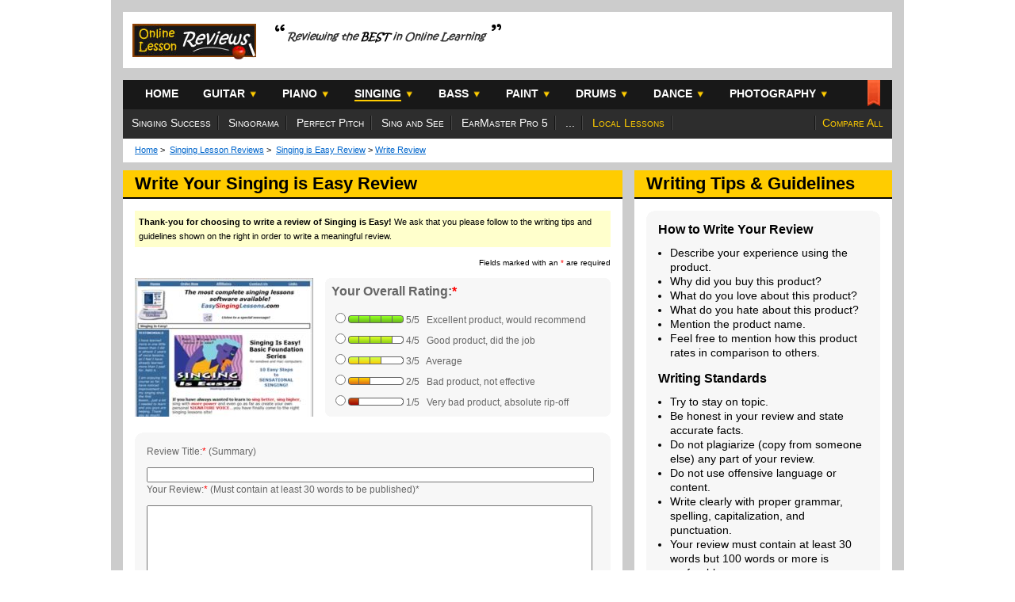

--- FILE ---
content_type: text/html; charset=UTF-8
request_url: https://www.onlinelessonreviews.com/write-review.php?id=14&singing-is-easy
body_size: 4447
content:
<!DOCTYPE html PUBLIC "-//W3C//DTD XHTML 1.0 Transitional//EN" "http://www.w3.org/TR/xhtml1/DTD/xhtml1-transitional.dtd">
<html xmlns="http://www.w3.org/1999/xhtml">
<head>
<meta http-equiv="Content-Type" content="text/html; charset=utf-8" />

<meta name="description" content="" />
<meta name="keywords" content="" />

<link href="css/singing.css" type="text/css" rel="stylesheet" />
<link href="css/onlinelessonreviews.css" type="text/css" rel="stylesheet" />
<link href="css/menu.css" type="text/css" rel="stylesheet" />
<!--<script type='text/javascript' src='http://getfirebug.com/releases/lite/1.2/firebug-lite-compressed.js'></script>-->

<script type="text/javascript" src="js/javascript.js"></script>
<script type="text/javascript" src="js/bookmark.js"></script>

<script type="text/javascript" src="/js/jquery-1.3.2.min.js"></script>
<script type="text/javascript" src="/js/slimbox2.js"></script>
<link href="/css/slimbox2.css" rel="stylesheet" type="text/css" media="screen" />

<!--[if IE 6]>
<style type="text/css">
.corner-bl, .corner-bl {
bottom: -3px;
}
.corner-br {
bottom: -3px;
}
</style>
<![endif]-->

<title>Write Your Review on Singing is Easy</title>
</head>

<body id="singing" class="Singing is Easy">

<div id="outer-shell">
<div id="inner-shell">
<div id="header">
    <a href="/"><img src="/images/header-logo-small.jpg" alt="Online Lesson Reviews" width="156" height="45" id="header-logo" /></a>
    <img src="/images/header-tagline-small.png" alt="Reviewing the Best in Online Learning" width="285" height="45" />
</div>
<div class="nav-bar">
<ul id="cssmenu1">
  <li><a href="/index.html">HOME</a></li>
  <li><a href="/guitar-lessons/"><span class="guitar-menu">GUITAR</span></a>
      <ul class="guitar">
        <li><a href="/guitar-lessons/jamplay-review.html">Jamplay Review</a></li>
        <li><a href="/guitar-lessons/gibsons-learn-and-master-guitar-review.html">Learn and Master Guitar Review</a></li>
        <li><a href="/guitar-lessons/jamorama-review.html">Jamorama Review</a></li>
        <li><a href="/guitar-lessons/beginner-guitar-system-review.html">Beginner Guitar System Review</a></li>
        <li><a href="/guitar-lessons/guitar-tricks-review.html">Guitar Tricks Review</a></li>
        <li><a href="/guitar-lessons/blues-learning-system-review.html">Blues Learning System Review</a></li>
        <li><a href="/guitar-lessons/guitar-tips-review.html">Guitar Tips Review</a></li>
        <li><a href="/guitar-lessons/infinite-guitar-review.html">Infinite Guitar Review</a></li>
        <li><a href="/guitar-lessons/28-day-rockstar-review.html">28 Day Rockstar Review</a></li>
        <li><a href="/guitar-lessons/amazing-guitar-secrets-review.html">Amazing Guitar Secrets Review</a></li>
        <li><a href="/guitar-lessons/guitar-and-bass-review.html">Guitar and Bass Review</a></li>
        <li><a href="/guitar-lessons/speed-learning-guitar-system-review.html">Speed Learning Guitar Review</a></li>
        <li><a href="/guitar-lessons/music-master-pro-review.html">Music Master Pro Review </a></li>
        <li><a href="/guitar-lessons/guitar-hotshot-review.html">Guitar Hotshot Review </a></li>
        <li><a href="/guitar-lessons/fret2fret-review.html">Fret2Fret Review </a></li>
      </ul>
  </li>
  <li><a href="/piano-lessons/"><span class="piano-menu">PIANO</span></a>
      <ul class="piano">
        <li><a href="/piano-lessons/learn-and-master-piano-review.html">Learn and Master Piano Review</a></li>
        <li><a href="/piano-lessons/piano-system-review.html">Piano System Review</a></li>
        <li><a href="/piano-lessons/rocket-piano-review.html">Rocket Piano Review</a></li>
        <li><a href="/piano-lessons/piano-for-all-review.html">Piano for All Review</a></li>
        <li><a href="/piano-lessons/play-piano-tonight-review.html">Play Piano Tonight Review</a></li>
        <li><a href="/piano-lessons/piano-by-pattern-review.html">Piano by Patterm Review</a></li>
        <li><a href="/piano-lessons/piano-coach-pro-review.html">Piano Coach Pro Review</a></li>
        <li><a href="/piano-lessons/instrument-master-review.html">Instrument Master Review</a></li>
      </ul>
  </li>
  <li><a href="/singing-lessons/"><span class="singing-menu">SINGING</span></a>
      <ul class="singing">
        <li><a href="/singing-lessons/singing-success-review.html">Singing Success Review</a></li>
        <li><a href="/singing-lessons/singorama-review.html">Singorama Review</a></li>
        <li><a href="/singing-lessons/earmaster-pro-5-review.html">EarMaster Pro 5 Review</a></li>
        <li><a href="/singing-lessons/perfect-pitch-supercourse-review.html">Percect Pitch Review</a></li>
        <li><a href="/singing-lessons/sing-and-see-review.html">Sing and See Review</a></li>
        <li><a href="/singing-lessons/vocal-release-review.html">Vocal Release Review</a></li>
        <li><a href="/singing-lessons/singing-is-easy-review.html">Singing Is Easy! Review</a></li>
        <li><a href="/singing-lessons/pure-pitch-method-review.html">Pure Pitch Method Review</a></li>
        <li><a href="/singing-lessons/singing-excellence-review.html">Singing Excellence Review</a></li>
      </ul>
  </li>
  <li><a href="/bass-guitar-lessons/"><span class="bass-guitar-menu">BASS</span></a>
      <ul class="bass-guitar">
        <li><a href="/bass-guitar-lessons/teach-me-bass-guitar-review.html">Teach Me Bass Guitar Review</a></li>
        <li><a href="/bass-guitar-lessons/jamplay-bass-review.html">Jamplay Bass Review</a></li>
        <!--<li><a href="/bass-guitar-lessons/learn-and-master-bass-guitar-review.html">Learn and Master Bass Guitar</a></li>-->
        <li><a href="/bass-guitar-lessons/bass-guitar-secrets-review.html">Bass Guitar Secrets Review</a></li>
        <li><a href="/bass-guitar-lessons/fretboard-formula-review.html">Fretboard Formula Review</a></li>
        <li><a href="/bass-guitar-lessons/guitar-and-bass-review.html">Guitar and Bass Review</a></li>
        <li><a href="/bass-guitar-lessons/music-master-pro-review.html">Music Master Pro Review</a></li>
      </ul>
  </li>
  <li><a href="#"><span class="paint-menu">PAINT</span></a>
      <ul class="paint">
        <li><a href="/painting-lessons/learn-and-master-painting-review.html">Learn and Master Paint Review</a></li>
      </ul>
  </li>
  <li><a href="/drum-lessons/"><span class="drums-menu">DRUMS</span></a>
      <ul class="drums">
      	<li><a href="../drum-lessons/drumeo-edge-review.html">Drumeo Edge Review</a></li>
      	<li><a href="/drum-lessons/drumming-system-review.html">Drumming System Review</a></li>
		<li><a href="/drum-lessons/learn-and-master-drums-review.html">Learn and Master Drums Review</a></li>
		<li><a href="/drum-lessons/begin-drumming-review.html">Begin Drumming Review</a></li>
        <li><a href="/drum-lessons/bass-drum-secrets-review.html">Bass Drum Secrets 2.0 Review</a></li>
      	<li><a href="/drum-lessons/rock-drumming-system-review.html">Rock Drumming System Review</a></li>
        <li><a href="/drum-lessons/stick-technique-review.html">Stick Technique Review</a></li>
      </ul>
  </li>
  <li><a href="#"><span class="dance-menu">DANCE</span></a>
      <ul class="dance">
        <li><a href="/dance-lessons/learn-and-master-ballroom-dance-review.html">Learn and Master Ballroom Dance</a></li>
      </ul>
  </li>
  <li><a href="#"><span class="photography-menu">PHOTOGRAPHY</span></a>
      <ul class="photography">
        <li><a href="../photography-lessons/learn-and-master-photography-review.html">Learn and Master Photography</a></li>
      </ul>
  </li>
      
</ul>
<script>bookmark();</script>
</div>
<div class="secondary-nav-bar">
    <ul>
        <li><a href="/singing-lessons/singing-success-review.html">Singing Success</a></li>
      	<li><a href="/singing-lessons/singorama-review.html">Singorama</a></li>
      	<li><a href="/singing-lessons/perfect-pitch-supercourse-review.html">Perfect Pitch</a></li>
        <li><a href="/singing-lessons/sing-and-see-review.html">Sing and See</a></li>
        <li><a href="/singing-lessons/earmaster-pro-5-review.html">EarMaster Pro 5</a></li>
        <li>...</li>
        <li><a style="color:#FFCC00;" target="_blank" href="http://www.shareasale.com/r.cfm?u=248524&b=245807&m=28558&afftrack=&urllink=www.wyzant.com/Voice_music_tutors.aspx">Local Lessons</a></li>
    </ul>
           
    <ul class="extra-links">
        <li><a href="/singing-lessons/compare-singing-lessons.html">Compare All</a></li>
      	<!--<li><a href="/singing-lessons/deals.html">Deals</a></li>-->
    </ul>
</div>

	<div class="breadcrumbs">
      <p>

	<a href="../index.html">Home</a>&nbsp;&gt;&nbsp;
	<a href="../singing-lessons/index.html">Singing Lesson Reviews</a>&nbsp;&gt;&nbsp;
	<a href="../singing-lessons/singing-is-easy-review.html">Singing is Easy Review</a>&nbsp;&gt; 
	<a href="#">Write Review</a></p>
    </div>
  
	<div id="column-wrapper">
	  <div class="leftcol">
	    
	    <div class="review">
	      <h1 class="title">Write Your  Singing is Easy Review</h1>
          
          	<div id="writing-notice">
            	<p><strong>Thank-you for choosing to write a review of Singing is Easy!</strong> We ask that you please follow to the writing tips and guidelines shown on the right in order to write a meaningful review.</p>
            </div>
            <span style="font-size:10px; margin-bottom:10px; float:right;">Fields marked with an <span style="color:#FF0000">*</span> are required</span>

          <div class="clearfix"></div>
  <form method="post" action="write-review.php?id=14&#preview">
	      <img class="product-image-review" src="../images/singing/products/singing-is-easy.jpg" width="225" height="175" alt="Singing is Easy" />

  <table id="table-overall-rating" border="0" cellpadding="0" cellspacing="0">
    <tbody>
    <tr><td class="overall-rating">Your Overall Rating:<span class="red">*</span></td></tr>
	    <tr><td class="rating-row"><input  name="rating" value="5" type="radio" /><img src="../images/5-rating.png" alt="5 of out 5" border="0" /> 5/5 &nbsp;&nbsp;Excellent product, would recommend<br /></td></tr>
	    <tr><td class="rating-row"><input  name="rating" value="4" type="radio" /><img src="../images/4-rating.png" alt="4 out of 5" border="0" /> 4/5 &nbsp;&nbsp;Good product, did the job<br /></td></tr>
	    <tr><td class="rating-row"><input  name="rating" value="3" type="radio" /><img src="../images/3-rating.png" alt="3 out of 5" border="0" /> 3/5 &nbsp;&nbsp;Average<br /></td></tr>
	    <tr><td class="rating-row"><input  name="rating" value="2" type="radio" /><img src="../images/2-rating.png" alt="2 out of 5" border="0" /> 2/5 &nbsp;&nbsp;Bad product, not effective<br /></td></tr>
	    <tr><td class="rating-row"><input  name="rating" value="1" type="radio" /><img src="../images/1-rating.png" alt="1 out of 5" border="0" /> 1/5 &nbsp;&nbsp;Very bad product, absolute rip-off<br /></td></tr>
    </tbody>
  </table>  <div class="clearfix"></div>

  <div id="input-review">
    <p>Review Title:<span class="red">*</span> (Summary)</p>
    <input name="summary" value="" size="75" type="text" /><br />
    <p>Your Review:<span class="red">*</span> (Must contain at least 30 words to be published)*</p>
    <textarea cols="57" rows="4" name="review"></textarea>
    <div class="corner-tl"></div><div class="corner-tr"></div><div class="corner-bl"></div><div class="corner-br"></div>
  </div>

  <div id="input-contact-info">
    <div style="float:left; width:55%;">
    <p>First name: <span class="red">*</span></p>
    <input style="width:250px;" name="fname" size="30" type="text" value=""/>
    <p>Last name: <span class="red">*</span> (Only initial will be shown)</p>
    <input style="width:250px;" name="lname" size="30" type="text" value=""/>
    <p>Email Address: <span class="red">*</span> (Will not be shown)</p>
    <input style="width:250px;" name="email" size="30" type="text" value=""/>
    </div>
    
    <div style="float:left; width:40%;">
    <img src="../captcha.php" alt="captcha"/><br /><br />
    <p>Security Code: <span class="red">*</span></p>
    <input id="security_code" name="security_code" type="text" />
    <br /><br /><input type="hidden" name="preview" value="preview"/><input value="PREVIEW" type="submit" />
        <div class="corner-tl"></div>
    <div class="corner-tr"></div>
    <div class="corner-bl"></div>
    <div class="corner-br"></div>
    </div>
    
    </div><!--End of input-contact-info-->
	<div class="clear-fix"></div>
  </form>
  </div>

  	
	<p>&nbsp;</p>
	</div>
	  
      
    <div class="rightcol">
    	<h2 class="title">Writing Tips &amp; Guidelines</h2>
		<div id="writing-guidelines">
        	<div class="corner-tl"></div><div class="corner-tr"></div><div class="corner-bl"></div><div class="corner-br"></div>
        	<p class="title">How to Write Your Review</p>
            <ul>
            	<li>Describe your experience using the product.</li>
                <li>Why did you buy this product?</li>
                <li>What do you love about this product?</li>
                <li>What do you hate about this product?</li>
                <li>Mention the product name.</li>
                <li>Feel free to mention how this product rates in comparison to others.</li>
            </ul>
            
        	<p class="title">Writing Standards</p>
            <ul>
            	<li>Try to stay on topic.</li>
                <li>Be honest in your review and state accurate facts.</li>
                <li>Do not plagiarize (copy from someone else) any part of your review.</li>
                <li>Do not use offensive language or content.</li>
                <li>Write clearly with proper grammar, spelling, capitalization, and punctuation.</li>
                <li>Your review must contain at least 30 words but 100 words or more is preferable.</li>
                <li>HTML tags are not accepted in customer reviews.</li>
                <li>Links to other websites will not be accepted in the published review.</li>
            </ul>
            
        	<p class="title">Terms &amp; Conditions</p>
            <ul>
            	<li>We reserve the right to correct spelling, grammar, and punctuation of all user-submitted reviews.</li>
                <li>To prevent abuse, spam and fraudulent reviews will not be published.</li>
                <li>Once submitted, all reviews become property of OnlineLessonReviews.com and may not be copied or republished in any form unless written consent is given from an administrator of OnlineLessonReviews.com. <a href="/contact.html">Write us</a> for more information.</li>
            </ul>
        </div>
    </div>
    
    </div><!--End of column-wrapper-->
  
  <div class="clearfix"></div>

</div>


<div id="footer">
<div class="inner-div">
	<div class="column1">
    	<h4>Lesson Review Categories</h4>
        <ul>
       		<li><a href="/guitar-lessons/index.html">Guitar Lesson Reviews</a></li>
          	<li><a href="/piano-lessons/index.html">Piano Lesson Reviews</a></li>
          	<li><a href="/singing-lessons/index.html">Voice / Singing Lesson Reviews</a></li>
            <li><a href="/bass-guitar-lessons/index.html">Bass Guitar Lesson Reviews</a></li>
            <li><a href="/drum-lessons/index.html">Drum Lesson Reviews</a></li>
	  	</ul>            
    </div>
	<div class="column2">
    	<h4>Singing Lesson Reviews</h4>
      	<ul>
       		<li><a href="/singing-lessons/singing-success-review.html">Singing Success</a></li>
        	<li><a href="/singing-lessons/singorama-review.html">Singorama</a></li>
            <li><a href="/singing-lessons/earmaster-pro-5-review.html">EarMaster Pro 5</a></li>
        	<li><a href="/singing-lessons/perfect-pitch-supercourse-review.html">Perfect Pitch Supercourse</a></li>
            <li><a href="/singing-lessons/sing-and-see-review.html">Sing and See Software</a></li>
	  	</ul>
      	<ul>
        	<li><a href="/singing-lessons/vocal-release-review.html">Vocal Release</a></li>
      		<li><a href="/singing-lessons/singing-is-easy-review.html">Singing Is Easy</a></li>
      		<li><a href="/singing-lessons/pure-pitch-method-review.html">Pure Pitch Method</a></li>
			<li><a href="/singing-lessons/singing-excellence-review.html">Singing Excellence</a></li>
	  	</ul>
  	</div>
	<div class="column3">
    	<h4>Site Information</h4>
        <ul>
            <li><a href="/contact.html">Contact Us</a></li>
            <li><a href="/about.html">About Us</a></li>
            <li><a href="/about.html#disclosure">Disclosure Notice</a></li>
            <li><a href="/privacy-policy.html">Privacy Policy</a></li>
            <li><a href="/links.html">Resources</a></li>
            
            <ul id="nav">
            	<li><a href="#">Links</a>
                	<ul>
                    </ul>
                </li>
            </ul>
            
        </ul>
	</div> 
    <a href="../index.html"><img src="../images/footer-logo.jpg" width="109" height="30" class="footer-logo" alt="small logo" /></a></div>
    <div id="amzn-assoc-ad-9c106859-2db1-483b-bc41-2ce96060b82d"></div><script async src="//z-na.amazon-adsystem.com/widgets/onejs?MarketPlace=US&adInstanceId=9c106859-2db1-483b-bc41-2ce96060b82d"></script>
</div>
<div id="notice">
	<p>© 2008-2013 Copyright | <a style="text-decoration:none; color:#FFFFFF;" href="http://www.onlinelessonreviews.com">OnlineLessonReviews.com</a> | All Rights Reserved</p>
</div>
<!--Website design, images, and text are protected by copyright law.--></div><!-- Outer Shell -->

<!-- #BeginLibraryItem "/Library/google-analytics.lbi" -->
<script type="text/javascript">
var gaJsHost = (("https:" == document.location.protocol) ? "https://ssl." : "http://www.");
document.write(unescape("%3Cscript src='" + gaJsHost + "google-analytics.com/ga.js' type='text/javascript'%3E%3C/script%3E"));
</script>
<script type="text/javascript">
try {
var pageTracker = _gat._getTracker("UA-167637-11");
pageTracker._trackPageview();
} catch(err) {}</script><!-- #EndLibraryItem -->
</body>
</html>


--- FILE ---
content_type: text/css
request_url: https://www.onlinelessonreviews.com/css/singing.css
body_size: 709
content:
@charset "utf-8";
/* CSS Document */

#singing .leftcol h3 a:link, #singing .leftcol h3 a:visited, #singing .leftcol h3a:active {color:#0066CC;}
#singing .leftcol  h3 a:hover {color:#0066CC;}

#singing #splash-home {background:url(../images/singing/singing-splash-bg.gif) repeat-x;}
#singing #splash-frame {height:140px;}

.secondary-nav-bar ul li a:link, .secondary-nav-bar ul li a:visited, .secondary-nav-bar ul li a:hover, .secondary-nav-bar ul li a:active {
color:#FFFFFF;
text-decoration:none;
}
.secondary-nav-bar ul.extra-links li a:link, .secondary-nav-bar ul.extra-links li a:visited, .secondary-nav-bar ul.extra-links li a:hover, .secondary-nav-bar ul.extra-links li a:active {
color:#FFCC00;
text-decoration:none;
}

#singing .leftcol .review h3.title {border-top:2px solid #FFFFFF; border-bottom:2px solid #000000; background:#FFCC00;} /*This is the right way to do it*/

/******Main Theme******/
#singing .leftcol h2.title, #singing .leftcol h1.title, #singing .leftcol h3.title {
background:#FFCC00;
border-bottom:2px solid #000000;
}
#singing .rightcol h2.title, #singing .rightcol h1.title, #singing .rightcol h3.title {
background:#FFCC00;
border-bottom:2px solid #000000;
}

.singing-success#singing #lesson-list .ss, .singorama#singing #lesson-list .singoram, .vocal-release#singing #lesson-list .vr, .singing-is-easy#singing #lesson-list .sie, .pure-pitch-method#singing #lesson-list .ppm, .singing-excellence#singing #lesson-list .se, .sing-and-see#singing #lesson-list .sands, .perfect-pitch-supercourse#singing #lesson-list .ppsuper, .earmaster-pro-5#singing #lesson-list .emp5 {
background-color:#FFF1B9; /*Another lighter shade*/
}

#singing span.singing-menu 	{border-bottom:2px solid #FFCC00;}


#singing a:link img.product-image, a:visited img.product-image, a:active img.product-image {border:5px solid #CCCCCC;}
#singing a:hover img.product-image {border:5px solid #FFCC00;}


#singing .rating-box {background:url(../images/singing/singing-ratings-bg.png) repeat-x;}

#singing table.vertical-table col#col1 {text-align:left; width:150px;}
#singing table.vertical-table colgroup#data {text-align:center;} /*Only WIDTH works with FF*/
#singing table.vertical-table tr:hover {background-color:#FFF1B9;}  /*Completely Unnecessary*/

#singing .singlecol h1.title {background: url(../images/singing/singing-title.gif) repeat-x;}
#singing .singlecol .intro {background:none;}


#singing h1.title, #singing h2.title, #singing h3.title {color:#000000;}
#singing h3.title a:link, #singing  h3.title a:visited, #singing h3.title a:hover, #singing h3.title, a:active {color:#000000; text-decoration:none;}

#singing .special-offers {border-bottom:2px solid #FFCC00;}


#singing .detailed-info-box {border-bottom:2px solid #FFCC00; background:#F9ECB8;}
#singing .navigation-box {border:2px solid #0099CC; background:#F9ECB8;}
#singing .bottom-divider {margin:0 -15px; height:2px; width:630px; background:#FFCC00;}

#singing .reviews-summary2 {background:#FFF1B9; border-bottom:1px solid #FFCC00;}

--- FILE ---
content_type: text/css
request_url: https://www.onlinelessonreviews.com/css/onlinelessonreviews.css
body_size: 8008
content:
@charset "utf-8";
/* CSS Document */
/* Property of OnlineLessonReviews.com */
/* DO NOT COPY */

body,html {
font-family:/*Verdana,*/ Arial, Helvetica, sans-serif;
margin:0;
padding:0;
font-size:14px;
line-height:130%; /*not sure what to do here*/
background: #FFFFFF /*url(../images/winter-background.png)*/ no-repeat center top;
/*winter-background.png and fall-background.png available*/
}

hr {padding:0; margin:0;}

:link img, :visited img, :hover img, :active img, img { border: none; } 

a:link, a:visited, a:hover, a:active {color:#0066CC;}

h1, h2, h3, h4, h5, h6 { font-weight: bold; }

h1 {font-size:22px;}
h2 {font-size:22px;}
h3 {font-size:17px;}
h4 {font-size:15px;}
h5 {}
h6 {}

ul, li { list-style-type: none; margin:0; padding:0; }
ol, ol li { list-style-type: decimal; }

p {
padding:0;
margin:0 0 11px 0;
}

img {
border:none;
}

#outer-shell {
background-color:#CCCCCC;
width:1000px;
margin:0 auto;
position:relative;
}
#inner-shell {
width:970px;
margin: 0 auto;
background-color:#CCCCCC;
padding-top:15px; /*For Padding on top of the header*/
/*margin-bottom:200px;*/
clear:both;
}

#header {
position:relative;
width:100%;
height:71px; /*90px for large*/
background-color:#FFFFFF;
margin-bottom:15px;
}
#header-logo {
margin:15px 20px 0 12px;
}
#header-tagline {
margin-top:15px;
}

.bookmark-icon {
float:right;
margin:0 15px 0 0;
padding:0;
}

.secondary-nav-bar {
width:100%;
height:37px;
background-color:#2D2D2D;
}
.secondary-nav-bar ul {
list-style:none;
margin:0;
padding:0;
}
.secondary-nav-bar li {
display:inline;
padding:0 11px;
margin:0;
position:relative;
top:8px;
color:#FFFFFF;
background-color:inherit;
font-variant:small-caps;
display:inline;
float:left;
background:url(../images/secondary-nav-bar-li-bg.png) no-repeat right;
}
.secondary-nav-bar li a {color:#FFFFFF; background-color:inherit;} /*Should remove the specific attributes in other css files*/
.secondary-nav-bar ul.extra-links li{
color:#FFCC00;
float:right;
background:url(../images/secondary-nav-bar-li-bg.png) no-repeat left;
/*font-weight:bold;*/
background-color:inherit;
}

.breadcrumbs {
position:relative;
height:30px;
background-color:#FFFFFF;
clear:both;
}
.breadcrumbs p {
position:relative;
top:5px;
left:15px;
margin:0;
padding:0;
font-size:11px;
}
.breadcrumbs .disclosure-link {position:absolute; top:0; right:30px; font-weight:bold;}
.breadcrumbs .disclosure-link a {color:#F00;}

#singing #category-header {width:970px; height:187px; background:url(../images/singing/header-singing-bg.jpg); position:relative;}
#singing #category-header .right {float:right; padding-right:15px; margin:0;}
#singing #category-header .left {float:left; width:635px; margin:0; padding:0;}
#singing #category-header h1 {font-size:35px; color:#333333; margin:0; padding:30px 0 20px 0; /*text-shadow:1px 2px 2px #333333*/}
#singing #category-header .tagline {font-size:14px; font-weight:bold; font-style:italic; color:#333333; /*text-shadow:0px 1px 1px #EEB5B5;*/}
#singing #category-header p {font-size:13px; color:#000000; margin:10px 0; /*text-shadow:1px 1px 2px #000000;*/}
#singing #category-header .edition {position:absolute; top:22px; left:565px; font-weight:bold; font-size:10px; color:#333333; text-transform:uppercase; /*text-shadow:0px 1px 1px #EEB5B5;*/}

#singing #category-header .comparison {margin-top:25px;}
#singing #category-header .button-comparison {height:24px; width:292px; background:url(../images/singing/button-comparison.jpg) no-repeat; text-align:center; margin-top:15px; }
#singing #category-header .button-comparison a {color:#333333; font-weight:bold;  line-height:24px; font-size:12px; text-decoration:none;}


#splash-home {
/*height:230px;*/
background:url(../images/splash-home-bg.png) repeat-x;
width:100%;
margin:0;
/*padding-top:15px;*/ /*To keep the splash frame to run at the top - Margin on the fram doesn't work*/
}

#guitar #splash-home {padding-top:0;}
#singing #splash-home {padding-top:0;}


#splash-frame {
height:220px;
background-color:#FFFFFF;
width:960px; /*Shortened by 10px so it doesn't go over the edge*/
padding-left:10px; /*margin-top:10px; Affects IE, but not FF*/
}
#splash-frame img {
margin:10px 10px 10px 0;
float:left;
}



#top-banner {
	background-color:#111;
	color:#CCC;
	width:100%;	
	height:55px;
	margin: 0 0 0 0;
	padding:0;
}




#column-wrapper {
margin:0 auto;
width:970px;
background:#FFFFFF url(../images/column-wrapper-bg.png) repeat-y;
float:left; /*Needed for height to scale*/
margin-top:10px;
margin-bottom:15px; /*To create space above footer*/
}

.leftcol {
width:600px;
float:left;
padding:0 15px;
}

.rightcol {
width:295px;
float:right;
padding:0 15px;
}


.leftcol ul {
padding-left:15px;
}
.leftcol ul li {
padding-bottom:7px;
list-style:none;
}
.leftcol h2 {
font-size:20px;
margin:0 0 8px 0;
padding:0;
}
.leftcol h3 {
margin:0 0 10px 0;
padding:0;
}
.left-col .title-image { /*For a Full Width Picture*/
margin:-10px -15px; 
padding:0 0 20px 0;
}

.recommended {
position:relative;
top:-4px;
color:#FF0000;
color:#EEF900;
color:#666666;
color:#0099CC;
font-size:13px;
font-weight:bold;
margin-bottom:3px;
padding:0;
}

ul.floating-list {
width:185px;
padding:0;
margin:0 15px 12px 0;
display:block;
float:left;
}
ul.floating-list li {
list-style:none;
}

/*******************/

#blackboard {
position:relative;
border:5px solid #663300;
background:#181818 url(../images/blackboard-steps.png) no-repeat center bottom;
padding-bottom:115px;
}
#blackboard p {
margin-left:105px;
padding-right:10px;
color:#FFFFFF;
background-color:inherit;
font-size:13px;}
#blackboard .welcome {margin:15px 0 8px 0; padding-left:105px;}

.clear-divider {width:97%; clear:both; height:2px; border:none; margin:0 auto; padding:0; margin:0; display:block;} /*Not used anywhere*/
.divider {width:97%; clear:both; height:2px; border:none; margin:0 auto; padding:0; margin:0; display:block;}

/************************/


.leftcol h1.title, .leftcol h2.title {
display:block;
width:615px;
margin:0 -15px 15px -15px;
padding:8px 0 8px 15px;
font-size:22px;
background:#F0F0F0;
border-bottom:3px solid #999999;
}
.leftcol h3.title {
display:block;
width:615px;
margin:15px -15px;
padding:5px 0 5px 15px;
font-size:17px;
background:#F0F0F0;
border-bottom:3px solid #999999;
}
/**************** Remove Later - when all are converted to this system, remove IDs ***********************/
#guitar .leftcol .review h3.title, #singing .leftcol .review h3.title, #piano .leftcol .review h3.title, #drum .leftcol .review h3.title, #bass-guitar .leftcol .review h3.title {
display:block;
width:565px;
margin:15px -15px 0 -15px;
padding:5px 0 17px 65px;
font-size:17px;
padding-bottom:5px;
}
.leftcol .review h3.title {
display:block;
width:615px;
margin:15px -15px 15px -15px;
padding:5px 0 17px 15px;
font-size:17px;
padding-bottom:5px;
}
.leftcol .review h2 {margin-bottom:15px;}





.editors-choice-graphic {position:absolute; top:8px; right:0px;}

.leftcol .review .detailed-info-box {
width:600px;
margin:0 -15px 10px -15px;
padding:15px 15px 0 15px;
height:125px;
}

img.product-medium {
border:3px solid #999999;
float:left;
margin:0 15px 15px 0;
}

a.external {padding-right:15px; background:url(../images/icon-external.png) no-repeat right top;}

.details {font-size:12px; line-height:75%;}
.button-group {float:right; display:inline; width:100px;} /*Must accomodate largest button width*/
.button-group img {margin-bottom:10px;}

.review-text {width:74%; padding:0; margin:0; /*border-right:3px solid #0099CC;*/}
.review-sidebar {float:right; width:142px;}

.review-sidebar h3.screenshot-icon {padding: 5px 0 5px 25px; background: url(../images/icon-film.png) no-repeat left;}

.screenshot-group {margin:0; float:left;}
.screenshot-group img {margin:0 0 10px 0;}
.screenshot-group a:link img , .screenshot-group a:visited img, .screenshot-group img a:hover img, .screenshot-group img a:active img {border:5px solid #999999;} /*This is all so when there is no picture there is no border*/

.screenshot-595 {
	margin:20px 0;
	width:595px;
	text-align:left;
	font-size:12px;
}
.screenshot-caption-title {	
	font-weight:bold;
	color:#222;
}
.screenshot-caption {
	background-color:#EEE;
	color:#696969;
	padding:10px;
}

/************************/

.rightcol h1.title, .rightcol h2.title {
display:block;
width:310px;
background:#F0F0F0;
margin:0 -15px 0 -15px;
padding:8px 0 8px 15px;
font-size:22px;
background-color:#F0F0F0;
border-bottom:3px solid #999999;
}
.rightcol h3.title {
display:block;
width:310px;
margin:15px -15px 15px -15px;
padding:5px 0 5px 15px;
font-size:17px;
background-color:#F0F0F0;
border-bottom:3px solid #999999;
}

.featured .featured-title {font-weight:bold; margin:10px; font-size:18px;/* float:left; display:inline;*/}
.featured img {clear:both; float:left; margin:0 10px 0 10px;}
.featured {margin:0 0 15px 0; padding:0;}
.featured ul {list-style:none; float:right;}
.featured li {padding:2px 0 2px 10px; display:block; width:192px;}
.featured li.selected {font-weight:bold; background: url(../images/blue-arrow.png) no-repeat left center;}
.featured .see-all {clear:both; margin-left:217px;}

.quick-link {
margin:0 0 0 -15px;
}
.quick-link img {
margin-bottom:1px;
}

.review {padding-bottom:5px; position:relative; clear:both;}
.review ul li {
list-style-image:url(../images/review-bullet.png);
padding-left:5px;
}

.special-offers {
position:relative;
margin:5px 0 0 0;
padding:0;
}
.special-offers img {
float:left;
margin-right:5px;
margin-bottom:5px;
margin-top:3px;
padding:0;
}
.special-offers a:link, .special-offers a:visited, .special-offers a:hover, .special-offers a:active {
color:#000000;
text-decoration:none;
}
.coupon-box p.title a:link, .coupon-box p.title a:visited, .coupon-box p.title a:hover, .coupon-box p.title a:active {
text-transform:uppercase;
}

.special-offers .coupon-box {
float:left;
width:285px;
}
.special-offers .title {
font-size:17px;
font-weight:bold;
text-align:center;
margin-top:5px;
}
.special-offers .coupon {
width:212px;
height:20px;
background:url(../images/coupon-bg.png) center no-repeat;
text-align:center; /*Center coupon text with background*/
border:1px dashed #CCCCCC;
float:left;
font-weight:bold;
font-size:13px;
padding:6px 0;
margin-top:-3px; /*move up closer to title*/
}

.special-offers .coupon p.title {
text-transform:uppercase;
}
.special-offers p.offer-description {
font-size:11px;
display:block;
clear:both;
}


.clearfix {
clear:both;
}

#lesson-list {
font-size:12px;
margin:0 auto;
text-align:left;
width:265px;
width:100%;
border:1px solid #DDDDDD;
}
#lesson-list td {
border-bottom:1px solid #DDDDDD;
padding:6px;
}

.product-image {
width:225px;
height:175px;
padding:0;
margin:0 15px 10px 0;
float:left;
background-color: #333333;
}
.product-image-wide {
	margin:0 0 15px 0;
}

/*img.product-image {float:left;}*/

#ratings-table {
font-size:11px;
float:left;
margin:0;
padding:0;
}
#ratings-table td {
padding:0 5px 2px 0;
}
#ratings-table .overall-rating {
	font-size:13px;
}
.rating-box {
display:block;
width:310px;
margin:0 -15px 0 -15px;
padding:13px 0 0 15px;
height:150px;
}

.button {
float:left;
margin:5px 15px 10px 0;
padding:0;
}

.buttons {
width:95px;
height:25px;
background-color:#181818;
float:left;
margin:10px 15px 10px 0;
padding:0;
text-align:center;
}
.buttons a, .buttons a:link, .buttons a:visited, .buttons a:hover, .buttons a:active {
position:relative;
top:3px;
margin:0;
padding:0;
color:#FFFFFF;
text-decoration:none;
font-weight:bold;
}
.buttons a:hover {color:#FFCC00;}


.score-a, .score-b, .score-c, .score-d, .score-f {
display:block;
width:109px;
height:112px;
margin:0 7px 7px 0;
padding:0;
float:left;
}
.score-a {background:url(../images/score-a.png) no-repeat center;}
.score-b {background:url(../images/score-b.png) no-repeat center;}
.score-c {background:url(../images/score-c.png) no-repeat center;}
.score-d {background:url(../images/score-d.png) no-repeat center;}
.score-f {background:url(../images/score-f.png) no-repeat center;}

.score-a h6, .score-b h6, .score-c h6, .score-d h6, .score-f h6 {
margin:0;
padding:0;
position:relative;
top:32px;
left:10px;
font-size:60px;
color:#FFFFFF;
}



.singlecol .intro { /*To attach a background image to*/
width:940px;
height:225px;
margin:-10px -15px 0 -15px; 
padding:10px 15px 0 15px;
}
.singlecol {
margin:0 auto;
padding:0 15px;
width:940px;
background:#FFFFFF;
}
.singlecol h1.title {
display:block;
width:955px;
padding:10px 0 22px 15px;
font-size:22px;
margin:0 -15px;
}

.top-courses {
width:475px;
height:180px;
float:right;
margin:7px 0 0 15px;
padding-right:10px; /*Instead of using margin-right. Avoids the double-margin float bug in IE 6.0*/
}


/**************************** VERTICAL TABLE ******************************/

table.vertical-table {
border-collapse:collapse;
clear:right;
margin:15px auto;
width:99%;
border:1px solid #CCC;
text-align:center; /*For FF - To make Data Cells Centered*/
line-height:normal;
font-size:10px;
table-layout:fixed;
}

table.vertical-table td {
border-bottom:1px solid #CCC;
border-right:1px solid #CCC;
padding:4px 2px;
vertical-align: middle;
text-align: center;
}
table.vertical-table td div {
	margin-left:auto;
	margin-right:auto;
}
table.vertical-table tr.table-header td {
border:none;
border-bottom:1px solid #CCC;
background-color:#CCC;
font-size:13px;
font-weight:bold;
}

table.vertical-table td.captions, table.vertical-table th.captions {text-align:left; padding-left:5px;} /*Because aligning col's don't work with FF*/

table.vertical-table .button {
width:55px;
height:16px;
background-color:#181818;
margin:0 auto;
color:#FFFFFF;
padding-top:3px;
}
table.vertical-table .button a:link, table.vertical-table .button a:visited, table.vertical-table .button a:hover, table.vertical-table .button a:active {
color:#FFFFFF;
text-decoration:none;
}
table.vertical-table .button a:hover {color:#FFCC00;}

table.vertical-table thead th {
height:30px;
background-color:#181818;
color:#FFFFFF;
}

/*************************************/

#footer {
position:relative;
color:#FFFFFF;
/*float:left;*/ /*Either Float or declare height for FF*/
width:100%;
height:170px;
clear:both;
background:#181818;
margin:0 auto;
}
#footer .inner-div {
padding:15px 20px 0 20px;
}
#footer .column1, #footer .column2, #footer .column3 {
list-style:none;
/*border:1px solid #33FFFF;*/
padding:0;
}
#footer .column1 {
width:278px;
margin:0 20px 0 0;
float:left;
} 
#footer .column2 {
width:360px;
margin:0;
float:left;
}
#footer .column3 {
width:265px;
margin:0;
float:right;
} 

#footer ul {
margin:0 15px 0 0;
float:left;
padding:0;
}
#footer li {
background:url(../images/footer-bullet.png) no-repeat left center;
padding:0 0 0 10px;
margin:2px 0 0 0;
}
#footer h4 {
color:#FFCC00;
margin:0 0 10px 0;
padding:0;
border-bottom:1px solid #FFFFFF;
width:100%;
}
#footer a:link, #footer a:visited, #footer a:hover, #footer a:active {color:#FFFFFF; text-decoration:none;}

#footer .footer-logo {
position:absolute;
bottom:7px;
right:13px;
}

#notice {
font-variant:small-caps;
text-align:center;
color:#FFFFFF;
background:url(../images/notice-bg.png) repeat-x;
height:50px;
width:100%;
padding:0;
margin:0 auto;
clear:both;
}
#notice p {font-size:11px; padding-top:18px;}

/*Can't seem to apply the padding to the actual #root-footer or notice without a border showing up on the bottom of the page*/
#root-footer {
font-variant:small-caps;
/*text-align:center;*/
color:#FFFFFF;
background:url(../images/root-footer-bg.png) repeat-x;
height:60px;
width:100%;
padding:0 0 0 0;
margin:0 auto;
clear:both;
}
#root-footer ul {
/*text-align:center;*/
list-style:none;
margin:0;
margin-left:170px;
padding:0;
margin-bottom:7px;
padding-bottom:15px;
padding-top:10px;
}
#root-footer ul li {
/*display:inline;*/
float:left;
margin:0 20px 0 0;
}
#root-footer p {font-size:11px; text-align:center; clear:both;}
#root-footer ul li a:link, #root-footer ul li a:visited, #root-footer ul li a:hover, #root-footer ul li a:active {color:#FFFFFF;}


#screenshot img {
float:left;
margin:0 5px 15px 0;
padding:0;
border:5px solid #999999;}



/***************************************************************************/

.clearfix {clear:both;}

.small-text {
font-size:11px;
}

.highlight {background-color:#FFFF99;}
.underline {text-decoration:underline;}


/***************************************************************************/

#coupon-box {
width:485px;
border:2px dashed #FFCC00;
background:#FFFFCC;
margin:0 auto 11px auto; /*Same bottom padding as p*/
color:#333333;
padding:10px;
text-align:center;
position:relative;
}
#coupon-box p {
font-size:11px;
width:375px;
margin:0 auto;
}
#coupon-box h2 {
font-size:16px;
font-variant:small-caps;
}
#coupon-box h3 {
font-size:14px;
margin-top:5px;
}

.price-strike {text-decoration:line-through;}
.strike {text-decoration:line-through;}
.underline {text-decoration:underline;}

/***************************************************************************/

.quote {float:right; margin-left:15px;}
.quote blockquote {
background: url(../images/blockquote-top.png) no-repeat top center #F4F4F4;
padding:0;
margin:0;
text-indent:45px;
width:200px;
font-family:"Times New Roman", Times, serif;
font-size:17px;
line-height:110%;
}
.quote p {
margin:0 auto;
padding: 20px 0 0 0;
width:170px;
color:#797979;
}
.quote div {
background: url(../images/blockquote-bottom.png) no-repeat bottom center #F4F4F4;
padding:0;
width:200px;
clear:both;
margin-bottom:5px;
}
.quote div p {
text-indent:0;
padding:9px 0 25px 0;
background:url(../images/symbol-new-window.png) no-repeat 120px 5px;
font-weight:bold;
}

/*************************/

a:link img.product-image, a:visited img.product-image, a:active img.product-image {border:5px solid #CCCCCC;}
a:hover img.product-image {border:5px solid #666666;}
/*For product categories that aren't completed yet*/

/*************************/

#contact-box {
width:275px;
border:2px  solid #666666;
background: url(../images/contact-box-bg.png) repeat-y;
margin:0 auto 11px auto; /*Same bottom padding as p*/
margin:0 0 0 25px;
color:#333333;
padding:35px;
text-align:center;
position:relative;
}
#contact-box p {
font-size:11px;
margin:0 auto;
}
#contact-box h2 {
font-size:16px;
font-variant:small-caps;
}
#contact-box h3 {
font-size:14px;
margin-top:5px;
}

.navigation-box {width:95%; margin:30px 0; text-align:center;}
.navigation-box p {font-size:18px; padding-top:5px;}



#supportinfo-box {}
#supportinfo-box .col1 {float:left; margin-left:10px;}
#supportinfo-box .col2 {float:left;}

#supportinfo-box #title-guitar, #supportinfo-box #title-piano, #supportinfo-box #title-bass-guitar, #supportinfo-box #title-singing, #supportinfo-box #title-painting, #supportinfo-box #title-drums {font-size:18px; font-weight:bold; padding:5px 10px; margin-bottom:15px; clear:both;}
#supportinfo-box #title-guitar {color:#FFFFFF; background:#0099CC;}
#supportinfo-box #title-piano {color:#FFFFFF; background:#900000;}
#supportinfo-box #title-bass-guitar {color:#FFFFFF; background:#008800;}
#supportinfo-box #title-singing {color:#000000; background:#FFCC00;}
#supportinfo-box #title-painting {color:#000000; background:#999999;}
#supportinfo-box #title-drums {color:#FFFFFF; background:#CC6600;}



#supportinfo-box .company {width:275px; /*border:1px solid #000000;*/ margin:0 15px 15px 0; background-color:#EBFAFE;}
#supportinfo-box .company .name {font-size:13px; font-weight:bold;}
#supportinfo-box .company .support {font-size:10px; line-height:140%;}

.disclosure {
font-size:14px;
width:585px;
padding:7px;
margin:0 0 15px 0;
background-color:#EEEEEE;
line-height:120%;
font-style:italic;
clear:both; /*So buttons won't appear in disclosure box*/
border:1px solid #999;
}

/******************* Write a Review Page ***********************/
#writing-guidelines {
margin-top:15px;
padding:15px;
position:relative;
background-color:#F7F7F7;
height:750px; /*Height necessary for ie6 to render corners properly */
}
#writing-guidelines .title {font-size:16px; font-weight:bold;}
#writing-guidelines ul {list-style:none; margin:0 0 15px 15px;}
#writing-guidelines ul li { list-style-type:disc;}

#writing-notice {background:#FFFFCC;}
#writing-notice p {padding:5px; font-size:11px;}

.red {color:#FF0000;}
.rating-row {padding-top:3px; color:#666666; font-size:12px;}
.overall-rating {padding:0 0 10px 0; font-size:16px; font-weight:bold; color:#666666;}
.product-image-review { border:none; margin:0 15px 10px 0; float:left; padding:0;}

#table-overall-rating {
padding:8px;
width:360px;
height:175px;
background:url(../images/overall-rating-bg.png) no-repeat;
float:right;
}
#input-review {
position:relative;
background-color:#F7F7F7;
color:#666666;
padding:15px;
height:250px;
margin-top:10px;
}
#input-review p {font-size:12px;}
#input-review input, #input-review textarea {width:560px; /*margin-bottom:10px;*/ padding:0;}
#input-review textarea {height:140px; margin-bottom:0;}

#input-contact-info {height:185px;
background-color:#F4F4F4; padding:15px;
font-size:12px; color:#666666;
position:relative;
margin-top:15px;}
#input-contact-info .title {background:#FFFFFF; padding:0 6px; position:absolute; top:-10px; left:15px;}
#input-contact-info input {margin-bottom:10px;}

.corner-tl, .corner-tr, .corner-bl, .corner-br {
position:absolute;
width:13px;
height:13px;
font-size:1px;
}
.corner-tl {top:0; left:0; background:url(../images/corner-top-left.png) no-repeat;}
.corner-tr {top:0; right:0; background:url(../images/corner-top-right.png) no-repeat;}
.corner-bl {bottom:0; left:0; background:url(../images/corner-bottom-left.png) no-repeat;}
.corner-br {bottom:0; right:0; background:url(../images/corner-bottom-right.png) no-repeat;}

.preview-title {display:block; position:relative; padding:8px 0 8px 5px; margin-top:10px; font-size:20px; font-weight:bold; height:30px; /*border-bottom:2px solid #000000;*/ background-color:#FFFFCC;}
.submit-reminder {position:absolute; right:15px; font-size:12px; font-weight:normal;}

/*********************  Product Page Reviews & Snippets *********************/

.rounded-box-sidebar, .user-review {width:295px; color:#666666; font-size:12px; margin-bottom:15px; position:relative;}
.rounded-box-sidebar-top {height:13px; background:url(../images/corners-295-top.png) no-repeat bottom;}
.rounded-box-sidebar-bottom {height:13px; background: url(../images/corners-295-bottom.png) no-repeat top;}
.rounded-box-sidebar-middle, .user-review-middle {background: #F7F7F7; padding:0 15px;}
.rounded-box-sidebar-middle p, .user-review-middle p {margin:0; padding:5px 0;} /*Cannot use margin for p text here...*/

.user-review {width:600px;}
.user-review-top {height:13px; background:url(../images/corners-600-top.png) no-repeat bottom;}
.user-review-bottom {height:13px; background: url(../images/corners-600-bottom.png) no-repeat top;}
.verified-customer {width:127px; height:20px; background:url(../images/verified-customer.jpg) no-repeat; position:absolute; top:15px; right:15px;}

/*.user-review-snippet {
position:relative;
background:#F4F4F4 url(../images/corners-top.png) no-repeat 50% 0%;
background-color:#F4F4F4;
color:#666666;
font-size:12px;
padding:15px 15px 10px 15px;
margin-bottom:15px;
line-height:130%;
}*/
/*.user-review-snippet a {
padding-bottom:20px;
display:block;
margin:0 -15px;
}*/
/*.user-review-snippet a.last {
border:1px solid #000;
background:#F4F4F4 url(../images/corners-bottom.png) no-repeat 50% 100%;
padding:0 15px 20px 15px;
margin:0 -15px -15px -15px;
display:block;
}*/
/*.user-review-snippet .bottom {
width:295px;
height:13px;
position:absolute;
bottom:0;
left:0;
background:#F4F4F4 url(../images/corners-bottom.png) no-repeat;}*/

/*********************  User Review Page *********************/

.reviews-summary {
position:relative;
width:420px;
background:#F7F7F7;
float:right;
padding:15px 15px 4px 15px;
color:#666666;
font-size:12px;
}
.reviews-summary p {margin-bottom:4px;}
.reviews-summary p.title {
color:#333333;
font-weight:bold;
font-size:14px;
}
.reviews-summary p.question {
font-size:10px;}

/****************************************/

.reviews-summary2 {
position:relative;
margin:-15px -15px 10px -15px;
padding:15px 30px 4px 30px;
color:#666666;
font-size:12px;
}
.reviews-summary2 p {margin-bottom:4px;}
.reviews-summary2 p.title {
color:#333333;
font-weight:bold;
font-size:14px;
}
.reviews-summary2 p.question {
font-size:10px;}

/*************** CC *******************/
.my_clip_button {
cursor:default;
width:212px;
height:20px;
background:url(../images/coupon-bg.png) center no-repeat;
text-align:center; /*Center coupon text with background*/
border:1px dashed #CCCCCC;
float:left;
font-weight:bold;
font-size:13px;
padding:6px 0;
margin-top:-3px; /*move up closer to title*/
}
.my_clip_button.hover {background-color:transparent;} /*Changed from none*/
.my_clip_button.active {background-color:transparent;} /*Changed from none*/
#dhtmltooltip {
line-height:100%; /*centers text on tooltip*/
position:absolute;
text-align:justify;
visibility:hidden;
width:160px;
height:20px;
z-index:100;
}
/*CSS class when No click is pressed, Here you can setup your customise popup image*/
#click_copy_open_popup{
width:140px;
height:20px;
color:#ffffff;
font-size:11px;
font-weight:bold;
padding-left:15px;
padding-top:3px;
background:url(../images/coupon-arrow.png) no-repeat;
}
/*CSS class when First click is pressed, Here you can setup your customise popup image*/
#click_copy_popup{
width:80px;
height:20px;
color:#ffffff;
font-size:11px;
font-weight:bold;
padding-left:15px;
padding-top:3px;
background:url(../images/coupon-arrow.png) no-repeat;
}
/*CSS class when second click is pressed, Here you can setup your customise popup image*/
#copied_popup{
width:100px;
height:20px;
color:#ffffff;
font-size:11px;
font-weight:bold;
padding-left:15px;
padding-top:3px;
background:url(../images/coupon-arrow.png) no-repeat;
}

/*************** review promotion page *******************/

#reviews-promo .intro {
background:#EEFFDD;
border-bottom:2px solid #66CC00;
margin:-15px -15px 15px -15px;
padding:15px 15px 5px 15px;
/*padding-bottom:15px;
padding-top:15px;*/
}
#reviews-promo .intro h2, #reviews-promo h3 {font-size:30px; color:#66CC00; margin:0 0 15px 0;}
#reviews-promo h3 {
border-bottom:2px solid #FFCC00;
padding-bottom:3px; margin-left:-15px;
margin-right:-15px;
padding-left:50px;
height:21px;
background: url(../images/square-checkmark.png) no-repeat 2.5% top;
overflow:visible;
}
#reviews-promo .leftcol p {font-size:12px; width:450px;}
#reviews-promo .leftcol .intro p {font-size:12px; width:400px;}

#reviews-promo .faq {background:#F4F4F4; padding:15px 15px 5px 30px; margin-bottom:15px;}
#reviews-promo .faq p {width:auto;}
#reviews-promo .faq .question {font-size:18px; font-style:italic; margin-left:-15px;}

/*************** list of products table *******************/

#list-of-courses {
border-width:0 0 1px 1px;
border-style:solid;
border-color:#D0D0D0;
font-size:12px;
width:585px;
}
#list-of-courses td {
border-width:1px 1px 0 0;
border-style:solid;
border-color:#DDDDDD;
padding:4px 7px;
}
#list-of-courses .product-type {}
#list-of-courses .product-type td {color:#FFFFFF; font-size:14px; font-weight:bold; background:#181818;}

#list-of-courses td {}
#list-of-courses .alt-row-guitar td, #list-of-courses .alt-row-piano td, #list-of-courses .alt-row-singing td, #list-of-courses .alt-row-drums td, #list-of-courses .alt-row-bass-guitar td {background:url(../images/row-alt-bg.jpg) repeat-x;}

#list-of-courses .icon-earn-money {margin-left:7px; vertical-align:middle;}
#list-of-courses .icon-external {margin-left:7px;}

/*************** Flexible CSS Buttons *******************/

a.button-green span, a.button-yellow span {
background:url(../images/sprite-buttons.png) no-repeat 0 0;
display: block;
line-height: 22px;
padding: 5px 0 5px 19px;
color:#244800;
text-shadow: 1px 1px 0px #C8EDA3;
background-color:#FFFFFF;
}
a.button-green, a.button-yellow  {
background:url(../images/sprite-buttons.png) no-repeat top right;
display:inline;
float:left;
height:33px;
margin-right:10px;
margin-bottom:15px;
padding-right:18px; /*Centers left padding on span*/
text-decoration:none;
font-size:18px;
font-weight:bold;
}
a.button-green:hover span 	{background-position: 0 -37px;}
a.button-green:hover 		{background-position: right -37px;}

a.button-green:active span	{background-position: 0 -74px;}
a.button-green:active 		{background-position: right -74px;}

/*************** Yellow **************/
a.button-yellow span 	{background:url(../images/sprite-buttons.png) no-repeat left -111px; color:#990000; text-shadow: 1px 1px 0px #FFFFFF; background-color:#FFFFFF;}
a.button-yellow 		{background:url(../images/sprite-buttons.png) no-repeat right -111px; font-size:16px;}

a.button-yellow:hover span 	{background-position: 0 -148px;}
a.button-yellow:hover 		{background-position: right -148px;}

a.button-yellow:active span {background-position: 0 -185px;}
a.button-yellow:active 		{background-position: right -185px;}

/*************** Buttons on Comparison Tables *********************/

a.button-compare-blue, a.button-compare-yellow {
	display:block;
	width:76px;
	height:33px;
	text-align:center;
	margin:0 auto;
}
a.button-compare-blue {
	background:url(../images/sprite-buttons-compare.png) no-repeat;
	background-position: top left;
}
a.button-compare-blue:hover {
	background-position: left -38px;
}
a.button-compare-blue:active {
	background-position: left -76px;
}


a.button-compare-yellow {
	background:url(../images/sprite-buttons-compare.png) no-repeat;
	background-position: left -114px;
}
a.button-compare-yellow:hover {
	background-position: left -152px;
}
a.button-compare-yellow:active {
	background-position: left -190px;
}


/*************** Buttons on Index *********************/

.button-group a.button-green, .button-group a.button-yellow {
margin-bottom:7px;
font-size:16px;
width:90px;
padding-right:10px;
}
.button-group a.button-green span, .button-group a.button-yellow span {text-align:center; padding-left:10px;}

/*************** More Sprites *********************/

.rating-full-5-0, .rating-full-4-5, .rating-full-4-0, .rating-full-3-5, .rating-full-3-0, .rating-full-2-5, .rating-full-2-0, .rating-full-1-5, .rating-full-1-0, .rating-full-0-5, .rating-full-0-0 {
	width:70px;
	height:10px;
	background-image:url(../images/sprite-ratings.png)
}
.rating-full-5-0 {background-position:0px 0px;}
.rating-full-4-5 {background-position:0px -10px;}
.rating-full-4-0 {background-position:0px -20px;}
.rating-full-3-5 {background-position:0px -30px;}
.rating-full-3-0 {background-position:0px -40px;}
.rating-full-2-5 {background-position:0px -50px;}
.rating-full-2-0 {background-position:0px -60px;}
.rating-full-1-5 {background-position:0px -70px;}
.rating-full-1-0 {background-position:0px -80px;}
.rating-full-0-5 {background-position:0px -90px;}
.rating-full-0-0 {background-position:0px -100px;}

.rating-small-5-0, .rating-small-4-5, .rating-small-4-0, .rating-small-3-5, .rating-small-3-0, .rating-small-2-5, .rating-small-2-0, .rating-small-1-5, .rating-small-1-0, .rating-small-0-5, .rating-small-0-0 {
	width:50px;
	height:8px;
	background-image:url(../images/sprite-ratings.png)
}
.rating-small-5-0 {background-position:-75px 0px;}
.rating-small-4-5 {background-position:-75px -8px;}
.rating-small-4-0 {background-position:-75px -16px;}
.rating-small-3-5 {background-position:-75px -24px;}
.rating-small-3-0 {background-position:-75px -32px;}
.rating-small-2-5 {background-position:-75px -40px;}
.rating-small-2-0 {background-position:-75px -48px;}
.rating-small-1-5 {background-position:-75px -56px;}
.rating-small-1-0 {background-position:-75px -64px;}
.rating-small-0-5 {background-position:-75px -72px;}
.rating-small-0-0 {background-position:-75px -80px;}

.icon-no-1, .icon-no-2, .icon-no-3, .icon-no-4, .icon-no-5, .icon-no-6, .icon-no-7, .icon-no-8, .icon-no-9, .icon-no-10 {
	position:absolute;
	top:-5px;
	left:0px;
	background-image:url(../images/sprite-rankings.png);
	height:42px;
	width:42px;
	}

.icon-no-1 {background-position:0px 0px;}
.icon-no-2 {background-position:0px -42px;}
.icon-no-3 {background-position:0px -84px;}
.icon-no-4 {background-position:0px -126px;}
.icon-no-5 {background-position:0px -168px;}
.icon-no-6 {background-position:0px -210px;}
.icon-no-7 {background-position:0px -252px;}
.icon-no-8 {background-position:0px -294px;}
.icon-no-9 {background-position:0px -336px;}
.icon-no-10 {background-position:0px -378px;}


/*** List of Category Specific Pages Go Here ***/
#guitar .button-group a.button-green span, #guitar .button-group a.button-yellow span {background-color:#D9F2FF;}
#singing .button-group a.button-green span, #singing .button-group a.button-yellow span {background-color:#F9ECB8;}
#drum .button-group a.button-green span, #drum .button-group a.button-yellow span {background-color:#FFF7EC;}
#bass-guitar .button-group a.button-green span, #bass-guitar .button-group a.button-yellow span {background-color:#DAF8BE;}

/*** Illustrations ***/

.illustration {float:left; background-color:#F4F4F4; margin:5px 15px 5px 0; border:1px solid #DDDDDD;}
.illustration img {padding:10px 10px 0 10px; text-align:center;}
.caption {font-size:11px; text-align:center; padding:10px; /*font-style:italic;*/ color:#333333; font-weight:bold;}


/***************/
.new-product {padding-left:5px; display:inline;}
/***************/

/*** Timer Stuff ***/
#timer {
position:absolute;
top:7px;
right:7px;
width:290px;
height:55px;
float:right;
/*margin:7px 7px 0 0;*/
}

#timer .numbers {
    border-style: ridge;    /* options are none, dotted, dashed, solid, double, groove, ridge, inset, outset */
    border-width: 2px;
    border-color: #666666;  /* change the border color using the hexadecimal color codes for HTML */
    background: #111;    /* change the background color using the hexadecimal color codes for HTML */
    padding: 1px 3px;
    width: 34px;
    text-align: center; 
    font-family:'Digit', 'RadiolandRegular', Arial, sans-serif;
    font-size: 16px;
    font-weight: bold;   /* options are normal, bold, bolder, lighter */
    font-style: normal;  /* options are normal or italic */
    color: #FFFFFF;      /* change color using the hexadecimal color codes for HTML */
    }
#timer .title {        /* the styles below will affect the title under the numbers, i.e., "Days", "Hours", etc. */
    border: none;    
    padding: 0px;
    width: 40px;
    text-align: center; 
    font-family: Arial, sans-serif;
    font-size: 9px; 
    font-weight: normal; /* options are normal, bold, bolder, lighter */
    color: #000;      /* change color using the hexadecimal color codes for HTML */
    background: transparent;  /* change the background color using the hexadecimal color codes for HTML */
    }
#timer #table {
	position:absolute;
	top:17px;
	right:80px;
    width: 200px;
    border: none;        /* options are none, dotted, dashed, solid, double, groove, ridge, inset, outset */
/*	padding-left:11px;
	padding-top:16px;*/
    }
	
#timer #table tr#spacer2 {height:10px; padding:0; margin:0;}

#sale-description {text-align:right; font-size:10px;}
#sale-description a:link, #sale-description a:visited, #sale-description a:active{ color:#CC0000; font-weight:bold; text-decoration:none;}
#sale-description a:hover {text-decoration:underline;}

/*** Disclaimer Stuff ***/

.disclaimer-notice {padding-bottom:11px; margin-top:-5px;}
.disclaimer-notice a {display:inline; /*border:1px solid #0C9;*/ padding:0px 0px 11px 5px; font-weight:bold;}


/** WyzAnt Stuff **/

.singlecol #WyzAntWidgetCnt #WyzFooter a:link, .singlecol #WyzAntWidgetCnt #WyzFooter a:visited, .singlecol #WyzAntWidgetCnt #WyzFooter a:hover, .singlecol #WyzAntWidgetCnt #WyzFooter a:visited  {color:#0066CC; text-decoration:underline;}

.singlecol #WyzAntWidgetCnt.WyzWhite a:link, .singlecol #WyzAntWidgetCnt.WyzWhite a:visited, .singlecol #WyzAntWidgetCnt.WyzWhite a:hover, .singlecol #WyzAntWidgetCnt.WyzWhite a:active {color:#244800;}

.singlecol #WyzAntWidgetCnt .WyzTutorLink {background:url(../images/tutorHeaderBG_green.png) repeat-x scroll 0 bottom #98DD53;}



body#guitar #WyzAntWidgetCnt.WyzWhite .WyzHeader 		{background-color:#0099CC; color:#FFF;}
body#piano #WyzAntWidgetCnt.WyzWhite .WyzHeader 		{background-color:#900000; color:#FFF;}
body#singing #WyzAntWidgetCnt.WyzWhite .WyzHeader 		{background-color:#FFCC00; color:#000;}
body#drum #WyzAntWidgetCnt.WyzWhite .WyzHeader 			{background-color:#CC6600; color:#FFF;}
body#painting #WyzAntWidgetCnt.WyzWhite .WyzHeader 		{color:#333;}
body#photography #WyzAntWidgetCnt.WyzWhite .WyzHeader 	{color:#333;}



--- FILE ---
content_type: text/css
request_url: https://www.onlinelessonreviews.com/css/menu.css
body_size: 1060
content:
.nav-bar {
background-color:#181818;
clear:both;
height:37px;
width:100%;
}

.nav-bar ul{
margin: 0;
padding: 0;
list-style-type: none;
}

/*Top level list items*/
.nav-bar ul li{
position: relative;
display: inline;
float: left;
margin-left:25px;
z-index:99;
}

/*Top level menu link items style*/
.nav-bar ul li a{
/*display: block; REMOVED FOR IE6*/
padding: 9px 3px 2px 3px; /*Original:padding: 6px 8px 2px 8px;*/
/*padding: 2px 8px;*/
text-decoration:none;
color: #FFFFFF;
font: bold 14px arial; /*Original font size=13px*/
float:left; /*ADDED FOR IE6*/
}
.nav-bar ul li a:visited {color:#FFFFFF;}

/*#guitar .nav-bar li a {
background-color:#00CC99;
}*/
	
/*Sub level menu*/
.nav-bar ul li ul{
left: 0;
top: 150px;
border-top: 1px solid #202020;
position: absolute;
display: block;
visibility: hidden;
z-index: 100;
border: 1px solid #202020;
border-bottom:none;
}

/*Sub level menu list items*/
.nav-bar ul li ul li{
display: inline;
float: none;
padding:0;
margin:0;
}

/* Sub level menu links style */
.nav-bar ul li ul li a{
width: 225px; /*width of sub menu levels*/
font-weight: normal;
padding: 4px 5px 2px 5px;
background: #181818;
border-bottom: 1px solid #202020;
height:20px;

/*filter:alpha(opacity=95);*/ /*Opacity compatibility for different browsers - won't validate, except last rule*/
/*-moz-opacity:0.95;*/
/*-khtml-opacity: 0.95;*/
opacity: 0.95;
}


.nav-bar ul li a:hover{
color:#FFCC00;
}
.nav-bar ul li ul li a:hover{
color:#FFFFFF;
}


/*Color for the different menus*/
.nav-bar ul li ul.guitar li a:hover{
background: #0099CC; /*OR #006699 */
}
.nav-bar ul li ul.piano li a:hover{
background: #900000;
}
.nav-bar ul li ul.drums li a:hover{ 
background:#CC6600;
}
.nav-bar ul li ul.bass-guitar li a:hover{
background: #008800;
}
.nav-bar ul li ul.dance li a:hover{
background: #990066;
}
.nav-bar ul li ul.singing li a:hover{
background: #FFCC00;
color:#000000; /*Contrast Needed*/
}
.nav-bar ul li ul.paint li a:hover{
background: #FFFFFF;
color:#181818; /*Contrast Needed*/
}
.nav-bar ul li ul.photography li a:hover{
background: #FFFFFF;
color:#181818; /*Contrast Needed*/
}

.nav-bar .arrowdiv{
/*position: absolute;
right: 0;*/
background: transparent url(../images/menu-arrow.png) no-repeat center right;
}

* html p#iepara{ /*For a paragraph (if any) that immediately follows menu, add 1em top spacing between the two in IE*/
padding-top: 1em;
}
	
/* Holly Hack for IE \*/
* html .nav-bar ul li { float: left; height: 1%; }
* html .nav-bar ul li a { height: 1%; }
/* End */

/*********************** Footer Link Menu ****************************/

#nav, #nav ul {padding: 0; margin: 0; list-style: none;}
#nav a {display: block; width: 130px;}
#nav li {float: left; /*	width: 100px;*/}
#nav li ul {
	position: absolute;
	width: 130px;
	left: -999em;
	z-index:100;
}
#footer #nav li ul li {font-size:10px; list-style:none; list-style-image:none; padding:3px 5px; background-image:none; background-color:#FFCC00; font-weight:bold;}
#footer #nav li ul li a:link, #footer #nav li ul li a:visited, #footer #nav li ul li a:active {color:#000;}
#footer #nav li ul li a:hover {color:#444;}
#nav li:hover ul {left: auto;}
#nav li:hover ul, #nav li.sfhover ul {left: auto;}


/*********************** Footer Link Menu (Root Version) ****************************/

#root-footer #nav, #root-footer #nav ul {padding: 0; margin: 0; list-style: none;}
#root-footer #nav a {/*display: block; width: 130px;*/ }
#root-footer #nav li {}
#root-footer #nav li ul {
	position: absolute;
	width: 130px;
	left: -999em;
	z-index:100;
	margin:0;
}

#root-footer #nav li ul li {font-size:10px; list-style:none; list-style-image:none; padding:3px 5px; margin:0; background-image:none; background-color:#FFCC00; font-weight:bold; font-variant:normal;}
#root-footer #nav li ul li a:link, #root-footer #nav li ul li a:visited, #root-footer #nav li ul li a:active {color:#000; text-decoration:none;}
#root-footer #nav li ul li a:hover {color:#444; text-decoration:none;}

#root-footer #nav li:hover ul {left: auto;}
#root-footer #nav li:hover ul, #nav li.sfhover ul {left: auto;}

--- FILE ---
content_type: text/javascript
request_url: https://www.onlinelessonreviews.com/js/bookmark.js
body_size: 215
content:
//  ============================================
//  Copyright 2009 by OnlineLessonReviews.com
//  Source: http://www.OnlineLessonReviews.com
//  Please ask for permission before use.
//  ============================================

function bookmark() {
var url = this.location;
var caption = document.title;
document.write("<a href=\"javascript:addfav('" + url + "', '" + caption + "');\"><img src=\"/images/bookmark.jpg\" class=\"bookmark-icon\" alt=\"Bookmark this page\"/></a>")
}

function addfav(url, sitename)
{
  ns="Firefox and Netscape users, please press CTRL+D to bookmark this site."
  if ((navigator.appName=='Microsoft Internet Explorer') &&
    (parseInt(navigator.appVersion)>=4))
  {
    window.external.AddFavorite(url, sitename);
  }
  else if (navigator.appName=='Netscape')
  {
    alert(ns);
  }
}


